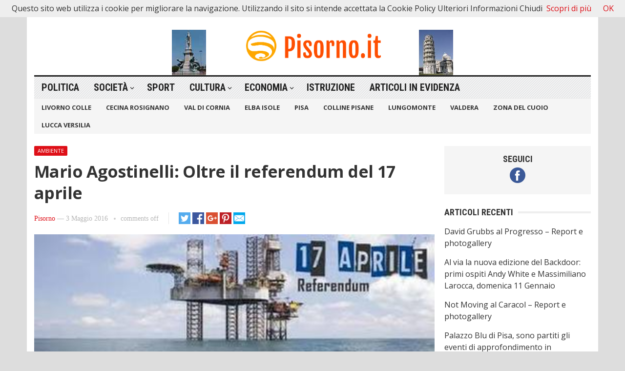

--- FILE ---
content_type: text/html; charset=UTF-8
request_url: http://www.pisorno.it/mario-agostinelli-oltre-il-referendum-del-17-aprile/
body_size: 18111
content:
<!DOCTYPE html>
<html lang="it-IT" itemscope itemtype="https://schema.org/BlogPosting">
<head>
<meta charset="UTF-8">
<meta name="viewport" content="width=device-width, initial-scale=1">
<meta http-equiv="X-UA-Compatible" content="IE=edge">
<meta name="HandheldFriendly" content="true">
<link rel="profile" href="http://gmpg.org/xfn/11">
<title>Mario Agostinelli: Oltre il referendum del 17 aprile &#8211; Pisorno</title>
<meta name='robots' content='max-image-preview:large' />
<link rel='dns-prefetch' href='//fonts.googleapis.com' />
<link rel="alternate" type="application/rss+xml" title="Pisorno &raquo; Feed" href="http://www.pisorno.it/feed/" />
<link rel="alternate" title="oEmbed (JSON)" type="application/json+oembed" href="http://www.pisorno.it/wp-json/oembed/1.0/embed?url=http%3A%2F%2Fwww.pisorno.it%2Fmario-agostinelli-oltre-il-referendum-del-17-aprile%2F" />
<link rel="alternate" title="oEmbed (XML)" type="text/xml+oembed" href="http://www.pisorno.it/wp-json/oembed/1.0/embed?url=http%3A%2F%2Fwww.pisorno.it%2Fmario-agostinelli-oltre-il-referendum-del-17-aprile%2F&#038;format=xml" />
<style id='wp-img-auto-sizes-contain-inline-css' type='text/css'>
img:is([sizes=auto i],[sizes^="auto," i]){contain-intrinsic-size:3000px 1500px}
/*# sourceURL=wp-img-auto-sizes-contain-inline-css */
</style>
<style id='wp-emoji-styles-inline-css' type='text/css'>

	img.wp-smiley, img.emoji {
		display: inline !important;
		border: none !important;
		box-shadow: none !important;
		height: 1em !important;
		width: 1em !important;
		margin: 0 0.07em !important;
		vertical-align: -0.1em !important;
		background: none !important;
		padding: 0 !important;
	}
/*# sourceURL=wp-emoji-styles-inline-css */
</style>
<style id='wp-block-library-inline-css' type='text/css'>
:root{--wp-block-synced-color:#7a00df;--wp-block-synced-color--rgb:122,0,223;--wp-bound-block-color:var(--wp-block-synced-color);--wp-editor-canvas-background:#ddd;--wp-admin-theme-color:#007cba;--wp-admin-theme-color--rgb:0,124,186;--wp-admin-theme-color-darker-10:#006ba1;--wp-admin-theme-color-darker-10--rgb:0,107,160.5;--wp-admin-theme-color-darker-20:#005a87;--wp-admin-theme-color-darker-20--rgb:0,90,135;--wp-admin-border-width-focus:2px}@media (min-resolution:192dpi){:root{--wp-admin-border-width-focus:1.5px}}.wp-element-button{cursor:pointer}:root .has-very-light-gray-background-color{background-color:#eee}:root .has-very-dark-gray-background-color{background-color:#313131}:root .has-very-light-gray-color{color:#eee}:root .has-very-dark-gray-color{color:#313131}:root .has-vivid-green-cyan-to-vivid-cyan-blue-gradient-background{background:linear-gradient(135deg,#00d084,#0693e3)}:root .has-purple-crush-gradient-background{background:linear-gradient(135deg,#34e2e4,#4721fb 50%,#ab1dfe)}:root .has-hazy-dawn-gradient-background{background:linear-gradient(135deg,#faaca8,#dad0ec)}:root .has-subdued-olive-gradient-background{background:linear-gradient(135deg,#fafae1,#67a671)}:root .has-atomic-cream-gradient-background{background:linear-gradient(135deg,#fdd79a,#004a59)}:root .has-nightshade-gradient-background{background:linear-gradient(135deg,#330968,#31cdcf)}:root .has-midnight-gradient-background{background:linear-gradient(135deg,#020381,#2874fc)}:root{--wp--preset--font-size--normal:16px;--wp--preset--font-size--huge:42px}.has-regular-font-size{font-size:1em}.has-larger-font-size{font-size:2.625em}.has-normal-font-size{font-size:var(--wp--preset--font-size--normal)}.has-huge-font-size{font-size:var(--wp--preset--font-size--huge)}.has-text-align-center{text-align:center}.has-text-align-left{text-align:left}.has-text-align-right{text-align:right}.has-fit-text{white-space:nowrap!important}#end-resizable-editor-section{display:none}.aligncenter{clear:both}.items-justified-left{justify-content:flex-start}.items-justified-center{justify-content:center}.items-justified-right{justify-content:flex-end}.items-justified-space-between{justify-content:space-between}.screen-reader-text{border:0;clip-path:inset(50%);height:1px;margin:-1px;overflow:hidden;padding:0;position:absolute;width:1px;word-wrap:normal!important}.screen-reader-text:focus{background-color:#ddd;clip-path:none;color:#444;display:block;font-size:1em;height:auto;left:5px;line-height:normal;padding:15px 23px 14px;text-decoration:none;top:5px;width:auto;z-index:100000}html :where(.has-border-color){border-style:solid}html :where([style*=border-top-color]){border-top-style:solid}html :where([style*=border-right-color]){border-right-style:solid}html :where([style*=border-bottom-color]){border-bottom-style:solid}html :where([style*=border-left-color]){border-left-style:solid}html :where([style*=border-width]){border-style:solid}html :where([style*=border-top-width]){border-top-style:solid}html :where([style*=border-right-width]){border-right-style:solid}html :where([style*=border-bottom-width]){border-bottom-style:solid}html :where([style*=border-left-width]){border-left-style:solid}html :where(img[class*=wp-image-]){height:auto;max-width:100%}:where(figure){margin:0 0 1em}html :where(.is-position-sticky){--wp-admin--admin-bar--position-offset:var(--wp-admin--admin-bar--height,0px)}@media screen and (max-width:600px){html :where(.is-position-sticky){--wp-admin--admin-bar--position-offset:0px}}

/*# sourceURL=wp-block-library-inline-css */
</style><style id='global-styles-inline-css' type='text/css'>
:root{--wp--preset--aspect-ratio--square: 1;--wp--preset--aspect-ratio--4-3: 4/3;--wp--preset--aspect-ratio--3-4: 3/4;--wp--preset--aspect-ratio--3-2: 3/2;--wp--preset--aspect-ratio--2-3: 2/3;--wp--preset--aspect-ratio--16-9: 16/9;--wp--preset--aspect-ratio--9-16: 9/16;--wp--preset--color--black: #000000;--wp--preset--color--cyan-bluish-gray: #abb8c3;--wp--preset--color--white: #ffffff;--wp--preset--color--pale-pink: #f78da7;--wp--preset--color--vivid-red: #cf2e2e;--wp--preset--color--luminous-vivid-orange: #ff6900;--wp--preset--color--luminous-vivid-amber: #fcb900;--wp--preset--color--light-green-cyan: #7bdcb5;--wp--preset--color--vivid-green-cyan: #00d084;--wp--preset--color--pale-cyan-blue: #8ed1fc;--wp--preset--color--vivid-cyan-blue: #0693e3;--wp--preset--color--vivid-purple: #9b51e0;--wp--preset--gradient--vivid-cyan-blue-to-vivid-purple: linear-gradient(135deg,rgb(6,147,227) 0%,rgb(155,81,224) 100%);--wp--preset--gradient--light-green-cyan-to-vivid-green-cyan: linear-gradient(135deg,rgb(122,220,180) 0%,rgb(0,208,130) 100%);--wp--preset--gradient--luminous-vivid-amber-to-luminous-vivid-orange: linear-gradient(135deg,rgb(252,185,0) 0%,rgb(255,105,0) 100%);--wp--preset--gradient--luminous-vivid-orange-to-vivid-red: linear-gradient(135deg,rgb(255,105,0) 0%,rgb(207,46,46) 100%);--wp--preset--gradient--very-light-gray-to-cyan-bluish-gray: linear-gradient(135deg,rgb(238,238,238) 0%,rgb(169,184,195) 100%);--wp--preset--gradient--cool-to-warm-spectrum: linear-gradient(135deg,rgb(74,234,220) 0%,rgb(151,120,209) 20%,rgb(207,42,186) 40%,rgb(238,44,130) 60%,rgb(251,105,98) 80%,rgb(254,248,76) 100%);--wp--preset--gradient--blush-light-purple: linear-gradient(135deg,rgb(255,206,236) 0%,rgb(152,150,240) 100%);--wp--preset--gradient--blush-bordeaux: linear-gradient(135deg,rgb(254,205,165) 0%,rgb(254,45,45) 50%,rgb(107,0,62) 100%);--wp--preset--gradient--luminous-dusk: linear-gradient(135deg,rgb(255,203,112) 0%,rgb(199,81,192) 50%,rgb(65,88,208) 100%);--wp--preset--gradient--pale-ocean: linear-gradient(135deg,rgb(255,245,203) 0%,rgb(182,227,212) 50%,rgb(51,167,181) 100%);--wp--preset--gradient--electric-grass: linear-gradient(135deg,rgb(202,248,128) 0%,rgb(113,206,126) 100%);--wp--preset--gradient--midnight: linear-gradient(135deg,rgb(2,3,129) 0%,rgb(40,116,252) 100%);--wp--preset--font-size--small: 13px;--wp--preset--font-size--medium: 20px;--wp--preset--font-size--large: 36px;--wp--preset--font-size--x-large: 42px;--wp--preset--spacing--20: 0.44rem;--wp--preset--spacing--30: 0.67rem;--wp--preset--spacing--40: 1rem;--wp--preset--spacing--50: 1.5rem;--wp--preset--spacing--60: 2.25rem;--wp--preset--spacing--70: 3.38rem;--wp--preset--spacing--80: 5.06rem;--wp--preset--shadow--natural: 6px 6px 9px rgba(0, 0, 0, 0.2);--wp--preset--shadow--deep: 12px 12px 50px rgba(0, 0, 0, 0.4);--wp--preset--shadow--sharp: 6px 6px 0px rgba(0, 0, 0, 0.2);--wp--preset--shadow--outlined: 6px 6px 0px -3px rgb(255, 255, 255), 6px 6px rgb(0, 0, 0);--wp--preset--shadow--crisp: 6px 6px 0px rgb(0, 0, 0);}:where(.is-layout-flex){gap: 0.5em;}:where(.is-layout-grid){gap: 0.5em;}body .is-layout-flex{display: flex;}.is-layout-flex{flex-wrap: wrap;align-items: center;}.is-layout-flex > :is(*, div){margin: 0;}body .is-layout-grid{display: grid;}.is-layout-grid > :is(*, div){margin: 0;}:where(.wp-block-columns.is-layout-flex){gap: 2em;}:where(.wp-block-columns.is-layout-grid){gap: 2em;}:where(.wp-block-post-template.is-layout-flex){gap: 1.25em;}:where(.wp-block-post-template.is-layout-grid){gap: 1.25em;}.has-black-color{color: var(--wp--preset--color--black) !important;}.has-cyan-bluish-gray-color{color: var(--wp--preset--color--cyan-bluish-gray) !important;}.has-white-color{color: var(--wp--preset--color--white) !important;}.has-pale-pink-color{color: var(--wp--preset--color--pale-pink) !important;}.has-vivid-red-color{color: var(--wp--preset--color--vivid-red) !important;}.has-luminous-vivid-orange-color{color: var(--wp--preset--color--luminous-vivid-orange) !important;}.has-luminous-vivid-amber-color{color: var(--wp--preset--color--luminous-vivid-amber) !important;}.has-light-green-cyan-color{color: var(--wp--preset--color--light-green-cyan) !important;}.has-vivid-green-cyan-color{color: var(--wp--preset--color--vivid-green-cyan) !important;}.has-pale-cyan-blue-color{color: var(--wp--preset--color--pale-cyan-blue) !important;}.has-vivid-cyan-blue-color{color: var(--wp--preset--color--vivid-cyan-blue) !important;}.has-vivid-purple-color{color: var(--wp--preset--color--vivid-purple) !important;}.has-black-background-color{background-color: var(--wp--preset--color--black) !important;}.has-cyan-bluish-gray-background-color{background-color: var(--wp--preset--color--cyan-bluish-gray) !important;}.has-white-background-color{background-color: var(--wp--preset--color--white) !important;}.has-pale-pink-background-color{background-color: var(--wp--preset--color--pale-pink) !important;}.has-vivid-red-background-color{background-color: var(--wp--preset--color--vivid-red) !important;}.has-luminous-vivid-orange-background-color{background-color: var(--wp--preset--color--luminous-vivid-orange) !important;}.has-luminous-vivid-amber-background-color{background-color: var(--wp--preset--color--luminous-vivid-amber) !important;}.has-light-green-cyan-background-color{background-color: var(--wp--preset--color--light-green-cyan) !important;}.has-vivid-green-cyan-background-color{background-color: var(--wp--preset--color--vivid-green-cyan) !important;}.has-pale-cyan-blue-background-color{background-color: var(--wp--preset--color--pale-cyan-blue) !important;}.has-vivid-cyan-blue-background-color{background-color: var(--wp--preset--color--vivid-cyan-blue) !important;}.has-vivid-purple-background-color{background-color: var(--wp--preset--color--vivid-purple) !important;}.has-black-border-color{border-color: var(--wp--preset--color--black) !important;}.has-cyan-bluish-gray-border-color{border-color: var(--wp--preset--color--cyan-bluish-gray) !important;}.has-white-border-color{border-color: var(--wp--preset--color--white) !important;}.has-pale-pink-border-color{border-color: var(--wp--preset--color--pale-pink) !important;}.has-vivid-red-border-color{border-color: var(--wp--preset--color--vivid-red) !important;}.has-luminous-vivid-orange-border-color{border-color: var(--wp--preset--color--luminous-vivid-orange) !important;}.has-luminous-vivid-amber-border-color{border-color: var(--wp--preset--color--luminous-vivid-amber) !important;}.has-light-green-cyan-border-color{border-color: var(--wp--preset--color--light-green-cyan) !important;}.has-vivid-green-cyan-border-color{border-color: var(--wp--preset--color--vivid-green-cyan) !important;}.has-pale-cyan-blue-border-color{border-color: var(--wp--preset--color--pale-cyan-blue) !important;}.has-vivid-cyan-blue-border-color{border-color: var(--wp--preset--color--vivid-cyan-blue) !important;}.has-vivid-purple-border-color{border-color: var(--wp--preset--color--vivid-purple) !important;}.has-vivid-cyan-blue-to-vivid-purple-gradient-background{background: var(--wp--preset--gradient--vivid-cyan-blue-to-vivid-purple) !important;}.has-light-green-cyan-to-vivid-green-cyan-gradient-background{background: var(--wp--preset--gradient--light-green-cyan-to-vivid-green-cyan) !important;}.has-luminous-vivid-amber-to-luminous-vivid-orange-gradient-background{background: var(--wp--preset--gradient--luminous-vivid-amber-to-luminous-vivid-orange) !important;}.has-luminous-vivid-orange-to-vivid-red-gradient-background{background: var(--wp--preset--gradient--luminous-vivid-orange-to-vivid-red) !important;}.has-very-light-gray-to-cyan-bluish-gray-gradient-background{background: var(--wp--preset--gradient--very-light-gray-to-cyan-bluish-gray) !important;}.has-cool-to-warm-spectrum-gradient-background{background: var(--wp--preset--gradient--cool-to-warm-spectrum) !important;}.has-blush-light-purple-gradient-background{background: var(--wp--preset--gradient--blush-light-purple) !important;}.has-blush-bordeaux-gradient-background{background: var(--wp--preset--gradient--blush-bordeaux) !important;}.has-luminous-dusk-gradient-background{background: var(--wp--preset--gradient--luminous-dusk) !important;}.has-pale-ocean-gradient-background{background: var(--wp--preset--gradient--pale-ocean) !important;}.has-electric-grass-gradient-background{background: var(--wp--preset--gradient--electric-grass) !important;}.has-midnight-gradient-background{background: var(--wp--preset--gradient--midnight) !important;}.has-small-font-size{font-size: var(--wp--preset--font-size--small) !important;}.has-medium-font-size{font-size: var(--wp--preset--font-size--medium) !important;}.has-large-font-size{font-size: var(--wp--preset--font-size--large) !important;}.has-x-large-font-size{font-size: var(--wp--preset--font-size--x-large) !important;}
/*# sourceURL=global-styles-inline-css */
</style>

<style id='classic-theme-styles-inline-css' type='text/css'>
/*! This file is auto-generated */
.wp-block-button__link{color:#fff;background-color:#32373c;border-radius:9999px;box-shadow:none;text-decoration:none;padding:calc(.667em + 2px) calc(1.333em + 2px);font-size:1.125em}.wp-block-file__button{background:#32373c;color:#fff;text-decoration:none}
/*# sourceURL=/wp-includes/css/classic-themes.min.css */
</style>
<link rel='stylesheet' id='demo_fonts-css' href='//fonts.googleapis.com/css?family=Open+Sans%3Aregular%2Citalic%2C700|Roboto+Condensed%3Aregular%2Citalic%2C700%26subset%3Dlatin%2C' type='text/css' media='screen' />
<link rel='stylesheet' id='advanced_magazine_pro-style-css' href='http://www.pisorno.it/wp-content/themes/advanced-magazine-pro/style.css?ver=20180523' type='text/css' media='all' />
<link rel='stylesheet' id='genericons-style-css' href='http://www.pisorno.it/wp-content/themes/advanced-magazine-pro/genericons/genericons.css?ver=6.9' type='text/css' media='all' />
<link rel='stylesheet' id='responsive-style-css' href='http://www.pisorno.it/wp-content/themes/advanced-magazine-pro/responsive.css?ver=20170808' type='text/css' media='all' />
<script type="text/javascript" src="http://www.pisorno.it/wp-includes/js/jquery/jquery.min.js?ver=3.7.1" id="jquery-core-js"></script>
<script type="text/javascript" src="http://www.pisorno.it/wp-includes/js/jquery/jquery-migrate.min.js?ver=3.4.1" id="jquery-migrate-js"></script>

<!-- OG: 3.3.8 -->
<link rel="image_src" href="http://www.pisorno.it/wp-content/uploads/2016/04/triv.jpg">
<meta name="msapplication-TileImage" content="http://www.pisorno.it/wp-content/uploads/2016/04/triv.jpg">

<!-- og -->
<meta property="og:image" content="http://www.pisorno.it/wp-content/uploads/2016/04/triv.jpg">
<meta property="og:image:width" content="400">
<meta property="og:image:height" content="136">
<meta property="og:image:alt" content="triv">
<meta property="og:image:type" content="image/jpeg">
<meta property="og:description" content="03 maggio di Mario Agostinelli Siamo nel mezzo della crisi energetica più rilevante nella storia dell’umanità Se per gioco volessimo rappresentare con una novantina di illustri individualità a nostra scelta - da Pitagora a Pericle a Cesare a Carlo Magno a Marco Polo a Napoleone a Einstein a Obama - le generazioni che succedendosi hanno...">
<meta property="og:type" content="article">
<meta property="og:locale" content="it_IT">
<meta property="og:site_name" content="Pisorno">
<meta property="og:title" content="Mario Agostinelli: Oltre il referendum del 17 aprile">
<meta property="og:url" content="http://www.pisorno.it/mario-agostinelli-oltre-il-referendum-del-17-aprile/">
<meta property="og:updated_time" content="2016-12-11T17:04:42+01:00">

<!-- article -->
<meta property="article:published_time" content="2016-05-03T18:19:06+00:00">
<meta property="article:modified_time" content="2016-12-11T16:04:42+00:00">
<meta property="article:section" content="Ambiente">
<meta property="article:author:username" content="Pisorno">

<!-- twitter -->
<meta property="twitter:partner" content="ogwp">
<meta property="twitter:card" content="summary">
<meta property="twitter:image" content="http://www.pisorno.it/wp-content/uploads/2016/04/triv.jpg">
<meta property="twitter:image:alt" content="triv">
<meta property="twitter:title" content="Mario Agostinelli: Oltre il referendum del 17 aprile">
<meta property="twitter:description" content="03 maggio di Mario Agostinelli Siamo nel mezzo della crisi energetica più rilevante nella storia dell’umanità Se per gioco volessimo rappresentare con una novantina di illustri individualità a...">
<meta property="twitter:url" content="http://www.pisorno.it/mario-agostinelli-oltre-il-referendum-del-17-aprile/">
<meta property="twitter:label1" content="Reading time">
<meta property="twitter:data1" content="11 minutes">

<!-- schema -->
<meta itemprop="image" content="http://www.pisorno.it/wp-content/uploads/2016/04/triv.jpg">
<meta itemprop="name" content="Mario Agostinelli: Oltre il referendum del 17 aprile">
<meta itemprop="description" content="03 maggio di Mario Agostinelli Siamo nel mezzo della crisi energetica più rilevante nella storia dell’umanità Se per gioco volessimo rappresentare con una novantina di illustri individualità a nostra scelta - da Pitagora a Pericle a Cesare a Carlo Magno a Marco Polo a Napoleone a Einstein a Obama - le generazioni che succedendosi hanno...">
<meta itemprop="datePublished" content="2016-05-03">
<meta itemprop="dateModified" content="2016-12-11T16:04:42+00:00">

<!-- profile -->
<meta property="profile:username" content="Pisorno">

<!-- /OG -->

<link rel="https://api.w.org/" href="http://www.pisorno.it/wp-json/" /><link rel="alternate" title="JSON" type="application/json" href="http://www.pisorno.it/wp-json/wp/v2/posts/67879" /><link rel="EditURI" type="application/rsd+xml" title="RSD" href="http://www.pisorno.it/xmlrpc.php?rsd" />
<meta name="generator" content="WordPress 6.9" />
<link rel="canonical" href="http://www.pisorno.it/mario-agostinelli-oltre-il-referendum-del-17-aprile/" />
<link rel='shortlink' href='http://www.pisorno.it/?p=67879' />

<style type="text/css" media="all">
	body,
	h1,h2,h3,h4,h5,h6,
	.breadcrumbs h3,
	.section-header h3,
	label,
	input,
	input[type="text"],
	input[type="email"],
	input[type="url"],
	input[type="search"],
	input[type="password"],
	textarea,
	button,
	.btn,
	input[type="submit"],
	input[type="reset"],
	input[type="button"],
	table,
	#primary-menu li li a,
	.sidebar .widget_ad .widget-title,
	.site-footer .widget_ad .widget-title {
		font-family: "Open Sans", "Helvetica Neue", Helvetica, Arial, sans-serif;
	}
	#primary-menu li a,
	h3.section-heading,
	.widget-title,
	.breadcrumbs h3,
	button,
	.btn,
	input[type="submit"],
	input[type="reset"],
	input[type="button"] {
		font-family: "Roboto Condensed", "Helvetica Neue", Helvetica, Arial, sans-serif;
	}
	a,
	a:visited,
	a:hover,
	.site-title a:hover,
	#primary-bar.bar-1 #primary-menu li a:hover,
	.mobile-menu ul li a:hover,	
	.entry-meta a,
	.edit-link a,
	.comment-reply-title small a:hover,
	.entry-content a,
	.entry-content a:visited,
	.page-content a,
	.page-content a:visited,
	.pagination .page-numbers.current,
	.content-block .section-heading h3 a,
	.content-block .section-heading h3 a:visited,
	.pagination .page-numbers:hover,	
	.sidebar .widget a:hover,
	.site-footer .widget a:hover,
	.sidebar .widget ul li a:hover,
	.site-footer .widget ul li a:hover,
	.entry-related .hentry .entry-title a:hover,
	.author-box .author-name span a:hover,
	.entry-tags .tag-links a:hover:before,
	.widget_tag_cloud .tagcloud a:hover:before,
	.entry-content a:hover,
	.page-content a:hover,
	.content-block .section-heading h3 a:hover,
	.content-block .section-heading .section-more-link a:hover,
	.entry-meta .entry-comment a:hover,
	.entry-title a:hover,
	.page-content ul li:before,
	.entry-content ul li:before,
	.site-footer.footer-light .footer-nav li a:hover,
	.site-footer.footer-dark .footer-nav li a:hover,
	.site-footer.footer-light #site-bottom .site-info a:hover,
	.site-footer.footer-dark #site-bottom .site-info a:hover,
	h3.section-heading,
	h3.section-heading a,
	.three-column-block .column-one .hentry a:hover .entry-title,
	#site-bottom .site-info a:hover,
	.header-date,
	.search-button .genericon:hover,
	.search-button .genericon.active, 
	.slogan h4 {
		color: #de0f17;
	}
	.mobile-menu-icon .menu-icon-close,
	.mobile-menu-icon .menu-icon-open,
	.more-button a,
	.more-button a:hover,
	.entry-header .entry-category-icon a,
	.three-column-block .column-one h3.section-heading ,
	.header-date .arrow-right:before,
	.header-search .search-submit,
	button,
	.btn,
	input[type="submit"],
	input[type="reset"],
	input[type="button"],
	button:hover,
	.btn:hover,
	input[type="reset"]:hover,
	input[type="submit"]:hover,
	input[type="button"]:hover	 {
		background-color: #de0f17;
	}
	.my-pager a:hover,
	.my-pager a.active,
	.header-search .search-submit {
		border-color: #de0f17;
	}
	#primary-bar.bar-2 {
		background-color: #ffffff;
	}
</style>
</head>

<body class="wp-singular post-template-default single single-post postid-67879 single-format-standard wp-theme-advanced-magazine-pro group-blog">

<div id="page" class="site">

	<header id="masthead" class="site-header clear">

		<div id="top-bar" class="container clear">

			<span class="header-date">
				<span class="arrow-right"></span> Thursday, January 22, 2026			</span>

							
				<span class="search-button">
					<span class="genericon genericon-search"> <strong>Search</strong></span>
					<span class="genericon genericon-close"> <strong>Search</strong></span>			
				</span>

				<div class="header-search">
					<form id="searchform" method="get" action="http://www.pisorno.it/">
						<input type="search" name="s" class="search-input" placeholder="Enter keywords..." autocomplete="off">
						<button type="submit" class="search-submit">Go</button>		
					</form>
				</div><!-- .header-search -->

					

			
			<span class="header-social ">

				
									<a class="facebook" href="https://www.facebook.com/pisorno"><img src="http://www.pisorno.it/wp-content/themes/advanced-magazine-pro/assets/img/icon-facebook-white.png" alt="Facebook"></a>
				
								
				
				
								
									

			</span>

			
			<span class="mobile-menu-icon">
				<span class="menu-icon-open">Menu</span>
				<span class="menu-icon-close"><span class="genericon genericon-close"></span></span>		
			</span>				

		</div><!-- #top-bar -->

		<div class="site-start clear header-1">

			<div class="container">

			<div class="site-branding">

								
				<div id="logo">
					<span class="helper"></span>
					<a href="http://www.pisorno.it/" rel="home">
						<img src="http://www.pisorno.it/wp-content/uploads/2022/04/logo_large.png" alt=""/>
					</a>
				</div><!-- #logo -->

				
			</div><!-- .site-branding -->

			
				<div class="slogan slogan-left">
												<img src="http://www.pisorno.it/wp-content/uploads/2013/09/quattromori.jpg" alt=""/>
										<div class="slogan-content">
						<h4></h4>
						<p></p>
					</div>
				</div>

				<div class="slogan slogan-right">
												<img src="http://www.pisorno.it/wp-content/uploads/2013/09/torredipisa.jpg" alt=""/>
										<div class="slogan-content">
						<h4></h4>
						<p></p>
					</div>	
				</div>			

						
			</div><!-- .container -->

		</div><!-- .site-start -->

		<div id="primary-bar" class="container clear bar-1">

			<nav id="primary-nav" class="primary-navigation">

				<div class="menu-menu-contenuti-container"><ul id="primary-menu" class="sf-menu"><li id="menu-item-135158" class="menu-item menu-item-type-taxonomy menu-item-object-category menu-item-135158"><a href="http://www.pisorno.it/category/politica/">Politica</a></li>
<li id="menu-item-135159" class="menu-item menu-item-type-taxonomy menu-item-object-category menu-item-has-children menu-item-135159"><a href="http://www.pisorno.it/category/diritti-e-societa/">Società</a>
<ul class="sub-menu">
	<li id="menu-item-135167" class="menu-item menu-item-type-taxonomy menu-item-object-category current-post-ancestor current-menu-parent current-post-parent menu-item-135167"><a href="http://www.pisorno.it/category/ecologia-ambiente/">Ambiente</a></li>
	<li id="menu-item-135166" class="menu-item menu-item-type-taxonomy menu-item-object-category menu-item-135166"><a href="http://www.pisorno.it/category/salute-sanita-alimentazione/">Salute</a></li>
</ul>
</li>
<li id="menu-item-135160" class="menu-item menu-item-type-taxonomy menu-item-object-category menu-item-135160"><a href="http://www.pisorno.it/category/sport/">Sport</a></li>
<li id="menu-item-135165" class="menu-item menu-item-type-taxonomy menu-item-object-category menu-item-has-children menu-item-135165"><a href="http://www.pisorno.it/category/cultura/">Cultura</a>
<ul class="sub-menu">
	<li id="menu-item-135161" class="menu-item menu-item-type-taxonomy menu-item-object-category menu-item-135161"><a href="http://www.pisorno.it/category/musica/">Musica</a></li>
	<li id="menu-item-135170" class="menu-item menu-item-type-taxonomy menu-item-object-category menu-item-135170"><a href="http://www.pisorno.it/category/teatro/">Teatro</a></li>
	<li id="menu-item-135162" class="menu-item menu-item-type-taxonomy menu-item-object-category menu-item-135162"><a href="http://www.pisorno.it/category/spettacolo/">Spettacolo</a></li>
</ul>
</li>
<li id="menu-item-135163" class="menu-item menu-item-type-taxonomy menu-item-object-category menu-item-has-children menu-item-135163"><a href="http://www.pisorno.it/category/economia-finanza/">Economia</a>
<ul class="sub-menu">
	<li id="menu-item-135164" class="menu-item menu-item-type-taxonomy menu-item-object-category menu-item-135164"><a href="http://www.pisorno.it/category/lavoro/">Lavoro</a></li>
</ul>
</li>
<li id="menu-item-135168" class="menu-item menu-item-type-taxonomy menu-item-object-category menu-item-135168"><a href="http://www.pisorno.it/category/istruzione-ricerca-universita-formazione/">Istruzione</a></li>
<li id="menu-item-135169" class="menu-item menu-item-type-taxonomy menu-item-object-category menu-item-135169"><a href="http://www.pisorno.it/category/articoli-in-evidenza/">Articoli in Evidenza</a></li>
</ul></div>
			</nav><!-- #primary-nav -->

		</div><!-- .primary-bar -->

		<div id="secondary-bar" class="container clear">

			<nav id="secondary-nav" class="secondary-navigation">

				<div class="menu-menus-container"><ul id="secondary-menu" class="sf-menu"><li id="menu-item-26318" class="menu-item menu-item-type-taxonomy menu-item-object-category menu-item-26318"><a href="http://www.pisorno.it/category/livorno-colle/">Livorno Colle</a></li>
<li id="menu-item-26320" class="menu-item menu-item-type-taxonomy menu-item-object-category menu-item-26320"><a href="http://www.pisorno.it/category/cecina-rosignano/">Cecina Rosignano</a></li>
<li id="menu-item-26323" class="menu-item menu-item-type-taxonomy menu-item-object-category menu-item-26323"><a href="http://www.pisorno.it/category/val-di-cornia/">Val di Cornia</a></li>
<li id="menu-item-26324" class="menu-item menu-item-type-taxonomy menu-item-object-category menu-item-26324"><a href="http://www.pisorno.it/category/elba-isole/">Elba Isole</a></li>
<li id="menu-item-26319" class="menu-item menu-item-type-taxonomy menu-item-object-category menu-item-26319"><a href="http://www.pisorno.it/category/pisa/">Pisa</a></li>
<li id="menu-item-26327" class="menu-item menu-item-type-taxonomy menu-item-object-category menu-item-26327"><a href="http://www.pisorno.it/category/casciana-terme-lari-crespina-lorenzana-volterra/">Colline Pisane</a></li>
<li id="menu-item-26321" class="menu-item menu-item-type-taxonomy menu-item-object-category menu-item-26321"><a href="http://www.pisorno.it/category/lungomonte-sangiuliano-cascina/">Lungomonte</a></li>
<li id="menu-item-26325" class="menu-item menu-item-type-taxonomy menu-item-object-category menu-item-26325"><a href="http://www.pisorno.it/category/pontedera-ponsacco/">Valdera</a></li>
<li id="menu-item-26326" class="menu-item menu-item-type-taxonomy menu-item-object-category menu-item-26326"><a href="http://www.pisorno.it/category/comprensorio-del-cuoio-santa-croce-sanminiato/">Zona del Cuoio</a></li>
<li id="menu-item-26322" class="menu-item menu-item-type-taxonomy menu-item-object-category menu-item-26322"><a href="http://www.pisorno.it/category/lucca-versilia/">Lucca Versilia</a></li>
</ul></div>
			</nav><!-- #secondary-nav -->	

		</div><!-- #secondary-bar -->			

		<div class="mobile-menu clear">

			<div class="container">

			<div class="menu-left"><h3>Categories</h3><div class="menu-menu-contenuti-container"><ul id="primary-mobile-menu" class=""><li class="menu-item menu-item-type-taxonomy menu-item-object-category menu-item-135158"><a href="http://www.pisorno.it/category/politica/">Politica</a></li>
<li class="menu-item menu-item-type-taxonomy menu-item-object-category menu-item-135159"><a href="http://www.pisorno.it/category/diritti-e-societa/">Società</a></li>
<li class="menu-item menu-item-type-taxonomy menu-item-object-category menu-item-135160"><a href="http://www.pisorno.it/category/sport/">Sport</a></li>
<li class="menu-item menu-item-type-taxonomy menu-item-object-category menu-item-135165"><a href="http://www.pisorno.it/category/cultura/">Cultura</a></li>
<li class="menu-item menu-item-type-taxonomy menu-item-object-category menu-item-135163"><a href="http://www.pisorno.it/category/economia-finanza/">Economia</a></li>
<li class="menu-item menu-item-type-taxonomy menu-item-object-category menu-item-135168"><a href="http://www.pisorno.it/category/istruzione-ricerca-universita-formazione/">Istruzione</a></li>
<li class="menu-item menu-item-type-taxonomy menu-item-object-category menu-item-135169"><a href="http://www.pisorno.it/category/articoli-in-evidenza/">Articoli in Evidenza</a></li>
</ul></div></div><div class="menu-right"><h3>Pages</h3><div class="menu-menus-container"><ul id="secondary-mobile-menu" class=""><li class="menu-item menu-item-type-taxonomy menu-item-object-category menu-item-26318"><a href="http://www.pisorno.it/category/livorno-colle/">Livorno Colle</a></li>
<li class="menu-item menu-item-type-taxonomy menu-item-object-category menu-item-26320"><a href="http://www.pisorno.it/category/cecina-rosignano/">Cecina Rosignano</a></li>
<li class="menu-item menu-item-type-taxonomy menu-item-object-category menu-item-26323"><a href="http://www.pisorno.it/category/val-di-cornia/">Val di Cornia</a></li>
<li class="menu-item menu-item-type-taxonomy menu-item-object-category menu-item-26324"><a href="http://www.pisorno.it/category/elba-isole/">Elba Isole</a></li>
<li class="menu-item menu-item-type-taxonomy menu-item-object-category menu-item-26319"><a href="http://www.pisorno.it/category/pisa/">Pisa</a></li>
<li class="menu-item menu-item-type-taxonomy menu-item-object-category menu-item-26327"><a href="http://www.pisorno.it/category/casciana-terme-lari-crespina-lorenzana-volterra/">Colline Pisane</a></li>
<li class="menu-item menu-item-type-taxonomy menu-item-object-category menu-item-26321"><a href="http://www.pisorno.it/category/lungomonte-sangiuliano-cascina/">Lungomonte</a></li>
<li class="menu-item menu-item-type-taxonomy menu-item-object-category menu-item-26325"><a href="http://www.pisorno.it/category/pontedera-ponsacco/">Valdera</a></li>
<li class="menu-item menu-item-type-taxonomy menu-item-object-category menu-item-26326"><a href="http://www.pisorno.it/category/comprensorio-del-cuoio-santa-croce-sanminiato/">Zona del Cuoio</a></li>
<li class="menu-item menu-item-type-taxonomy menu-item-object-category menu-item-26322"><a href="http://www.pisorno.it/category/lucca-versilia/">Lucca Versilia</a></li>
</ul></div></div>
			</div><!-- .container -->

		</div><!-- .mobile-menu -->	

	</header><!-- #masthead -->

	<div id="content" class="site-content container clear">

	<div id="primary" class="content-area">

		<main id="main" class="site-main" >

		
<article id="post-67879" class="post-67879 post type-post status-publish format-standard has-post-thumbnail hentry category-ecologia-ambiente">
	<header class="entry-header clear">
	
		<div class="entry-category-icon"><a href="http://www.pisorno.it/category/ecologia-ambiente/" title="View all posts in Ambiente" >Ambiente</a> </div>

		<h1 class="entry-title">Mario Agostinelli: Oltre il referendum del 17 aprile</h1>
		<div class="entry-meta clear">

	<span class="entry-author"><a href="http://www.pisorno.it/author/admin/"></a> <a href="http://www.pisorno.it/author/admin/" title="Articoli scritti da Pisorno" rel="author">Pisorno</a> &#8212; </span> 
	<span class="entry-date">3 Maggio 2016</span>

	<span class='entry-comment'><span class="comments-link">comments off</span></span>
	
</div><!-- .entry-meta -->
		
		<div class="social-share-icons">

	<a href="https://twitter.com/intent/tweet?text=Mario+Agostinelli%3A+Oltre+il+referendum+del+17+aprile&amp;url=http%3A%2F%2Fwww.pisorno.it%2Fmario-agostinelli-oltre-il-referendum-del-17-aprile%2F" target="_blank"><img src="http://www.pisorno.it/wp-content/themes/advanced-magazine-pro/assets/img/icon-twitter-square.png" alt=""/></a>

	<a href="https://www.facebook.com/sharer/sharer.php?u=http%3A%2F%2Fwww.pisorno.it%2Fmario-agostinelli-oltre-il-referendum-del-17-aprile%2F" target="_blank"><img src="http://www.pisorno.it/wp-content/themes/advanced-magazine-pro/assets/img/icon-facebook-square.png" alt=""/></a>

	<a href="https://plus.google.com/share?url=http%3A%2F%2Fwww.pisorno.it%2Fmario-agostinelli-oltre-il-referendum-del-17-aprile%2F" target="_blank"><img src="http://www.pisorno.it/wp-content/themes/advanced-magazine-pro/assets/img/icon-google-plus-square.png" alt=""/></a>

	<a href="https://pinterest.com/pin/create/button/?url=http%3A%2F%2Fwww.pisorno.it%2Fmario-agostinelli-oltre-il-referendum-del-17-aprile%2F&amp;media=http%3A%2F%2Fwww.pisorno.it%2Fwp-content%2Fuploads%2F2016%2F04%2Ftriv.jpg" target="_blank"><img src="http://www.pisorno.it/wp-content/themes/advanced-magazine-pro/assets/img/icon-pinterest-square.png" alt=""/></a>

	<a href="mailto:?subject=Mario%20Agostinelli%3A%20Oltre%20il%20referendum%20del%2017%20aprile&body=http://www.pisorno.it/mario-agostinelli-oltre-il-referendum-del-17-aprile/" target="_blank"><img src="http://www.pisorno.it/wp-content/themes/advanced-magazine-pro/assets/img/icon-mail-square.png" alt=""/></a>

</div>
	</header><!-- .entry-header -->

	<div class="entry-content">
		<img width="400" height="136" src="http://www.pisorno.it/wp-content/uploads/2016/04/triv.jpg" class="attachment-single_thumb size-single_thumb wp-post-image" alt="" decoding="async" fetchpriority="high" srcset="http://www.pisorno.it/wp-content/uploads/2016/04/triv.jpg 400w, http://www.pisorno.it/wp-content/uploads/2016/04/triv-300x102.jpg 300w" sizes="(max-width: 400px) 100vw, 400px" />	
		<p><em>03 maggio di Mario Agostinelli</em></p>
<h2>Siamo nel mezzo della crisi energetica più rilevante nella storia dell’umanità</h2>
<h4 style="text-align: justify;">
<img decoding="async" class="wp-image-67806 alignright" src="http://www.pisorno.it/wp-content/uploads/2016/05/MAgostinelli.jpg" alt="MAgostinelli" width="180" height="123" />Se per gioco volessimo rappresentare con una novantina di illustri individualità a nostra scelta &#8211; da Pitagora a Pericle a Cesare a Carlo Magno a Marco Polo a Napoleone a Einstein a Obama &#8211; le generazioni che succedendosi hanno “plasmato la memoria” su cui risiede la nostra civiltà occidentale (90 personalità x 25 anni a generazione =2250 anni di storia), quanti nuovi personaggi potremmo prevedere che possano salire d’ora in avanti su un palco siffatto?</h4>
<p style="text-align: justify;">A detta del mondo scientifico più responsabile e accreditato non più di quattro o cinque, se si limiteranno a replicare il “business as usual” nelle politiche energetiche, sfasciando irrimediabilmente la ribalta in seguito agli effetti irreversibili di esse sul clima. Molti e molti di più, invece, se risulteranno dall&#8217;interpretazione di una svolta radicale rispetto all&#8217;odierno sistema fossile centralizzato e asseconderanno la cittadinanza globale nella consapevolezza della priorità delle ragioni della biosfera su quelle della geopolitica.</p>
<p style="text-align: justify;">Occorre riconoscere che siamo in una fase nella quale le contraddizioni interne al sistema energetico dominante non possono più essere risolte ristrutturando il sistema tale e quale. Questa sarebbe la strada più facile da percorrere, ma pure la più irresponsabile, anche se parrebbe quella privilegiata da chi misura il futuro sulle scadenze elettorali (sono, verosimilmente, i casi recentissimi di Renzi con il boicottaggio del referendum, di Cameron con l’impegno a mantenere i 10.000 addetti britannici al carbone, dei premier di Polonia e Ungheria con le dichiarazioni di dar fondo senza alcun riguardo alle loro riserve di lignite).</p>
<h4 style="text-align: justify;">Le soluzioni alternative che si fronteggiano e che hanno alle spalle culture di solide radici (quella ereditata dall’Illuminismo e dalla rivoluzione industriale e quella più recente definita “dell’ecologia integrale”) e non banali opportunismi, si caratterizzano per valutazioni che si situano in scale temporali e in un rapporto con la natura assai diversi.</h4>
<ul>
<li style="text-align: justify;">C’è quella che si ostina a mantenere in vita il presente nella illusione che le previsioni sul cambiamento climatico non siano confermate e che il trascorrere del tempo venga sanato miracolosamente dal ritrovamento di soluzioni tecnologiche oggi non alle viste. Una ideologia dichiaratamente antropocentrica, prima che una proposta di rimedi provati, nata nella presunzione di risanare a valle la devastazione dei processi biologici e naturali compromessi per tempi incommensurabili dal ricorso a fonti di energia sempre più intense (il nucleare in primo luogo) e con effetti mascherati nell’immediato (il sequestro di CO2, la liberazione di metano per il petrolio nell’Artico, il confinamento delle scorie). In sintesi: crescita in economia e impiego di trasformazioni energetiche che prescindono dalla compatibilità con il sistema vivente.</li>
<li style="text-align: justify;">C’è, dall&#8217;altra parte, l’opzione di trasformare su scala territoriale diffusa le fonti naturali, riducendo strutturalmente attraverso esse i tempi dell’intero ciclo di fornitura (trasporto e distribuzione in particolare), migliorandone costantemente l’efficienza, superandone gli svantaggi di intermittenza e compensazione con sistemi e reti digitali, considerandone l’eccezionale curva di apprendimento che ne abbassa continuamente i costi, rimarcandone la capacità di creare lavoro stabile anche in assenza di crescita e mettendo in rilievo infine la compatibilità dei processi che le utilizzano con l’estensione di un governo democratico dell’economia su base regionale e territoriale. Lo sfruttamento delle fonti rinnovabili &#8211; al contrario del percorso ipertecnologico per “rendere puliti” (?) i settori del fossile e del nucleare &#8211; si inserisce, agendo a monte, in una dimensione temporale in sincronia con la natura, i suoi cicli, la sua capacità di rigenerazione e si può sottoporre ad un esteso e efficace controllo sociale.</li>
</ul>
<p style="text-align: justify;">Se non ci si schiaccia sulla tattica politica del momento (e io non sono interessato a seguire il Presidente del Consiglio nella riduzione di temi di questo rilievo alle mene interne al PD) occorre essere già oggi fuori dalla difesa dell’esistente e non firmare con una mano a New York l’accordo Cop 21 e rilasciare con l’altra crediti alle corporation di gas e petrolio. Se, come indica l’intesa di Parigi, pur con le sue ambiguità e lacune, ci si vuole collocare dalla parte della seconda tra le opzioni descritte sopra, allora essa va praticata da subito in chiave sostitutiva ai fossili e andrebbe favorita e accelerata da processi di efficienza e riadeguamento su tutta la rete di distribuzione, accumulo e scambio, anziché osteggiata da misure tariffarie e incentivi alla rovescia. Quindi, i primi effetti sostitutivi vanno programmati laddove la questione ambientale è più drammaticamente urgente: le centrali a carbone e le trivelle in mare sono un esempio di questa priorità.</p>
<p style="text-align: justify;">Questa sembra oggi, delle due alternative quella indiscutibilmente più in linea con la salvaguardia della vita sul pianeta ed è il quesito vero, di profilo storico, che è stato posto il 17 Aprile. Per cui quella data referendaria andrà inquadrata come segnale, ancorché insufficiente, in un processo che è in corso, anche se i media nostrani e il Governo non sanno dare ad esso rilievo, presi come sono dallo spostamento quotidiano da una notizia all&#8217;altra, schiacciati in un eterno presente da cui non si esce mai, visto che viene conculcata la partecipazione e non richiesta alcuna corresponsabilità. Ci troviamo in un percorso di transizione già in atto, certamente da istruire e completare, ma sul quale un segnale inequivocabile è stato dato: decarbonizzare e, contemporaneamente, assumere soluzioni sostitutive alternative, imprimendo al sistema un orientamento che con il tempo si farà dominante. Oggi il sistema oscilla ancora in modo disordinato, spinto da logiche contraddittorie. Comunque sia, il risultato delle pressioni dei movimenti sociali delle nuove eco-imprese e delle comunità locali si fa sempre più coerente e non è poco. trovarsi già, pur essere stati derubati del tempo sufficiente all’informazione e al confronto, con il 30% sul totale degli aventi diritto al voto che auspica e vorrebbe veder svilupparsi un sistema energetico differente.</p>
<p style="text-align: justify;">Una delle curiosità – tra le altre – è che il referendum, secondo Swg, ha richiamato il 16 per cento di chi non vota più per principio alle politiche e un terzo di chi si dice indeciso su chi votare. Inoltre, tra coloro che hanno usato internet come fonte di informazione per capire di più della consultazione sulle trivelle, la quota che si è recata al voto è del 44% rispetto al 29% di chi si è informato solo ai TG. E’ evidente come si stia formando, fuori dagli equilibri politici e economici, un’opinione avversa alla strategicità del fossile, perseguita da Bersani a Monti a Passera e a De Vincenti secondo l’immagine inquietante dell’Italia “hub del gas” e avvalorata da una strategia energetica nazionale (SEN) mai portata all’approvazione del Parlamento.</p>
<h4 style="text-align: justify;">E, questa volta, non c’è da accampare per i risulati del referendum la scusa della “complicità emotiva” (come per Fukushima e Chernobyl), tanto più che siamo a condizioni rovesciate, visto che del disastro del petrolio nel Polcevera l’opinione pubblica votante è stata tenuta accuratamente all&#8217;oscuro. Anzi,si è fatto forza sull’idea che 2000 posti di lavoro fossero la questione. In questi mesi 50.000 lavoratori delle aziende del gas ex municipalizzate verranno riassunti col Job Act e ripagandosi la pensione, grazie allo scarso interesse del Governo per il lavoro.</h4>
<p style="text-align: justify;">Era dal 2011 (referendum acqua, nucleare e legittimo impedimento), che la politica e soprattutto la narcotizzata società italiana non veniva investita dal dibattito su un tema fondante per il futuro del Paese. Chiedere ai cittadini di disertare le urne e non far maturare un dibattito dopo la Laudato sì e la Cop 21 è delittuoso e dà l’idea della fragilità di una politica che punta solo a ritardare processi per salvaguardare poteri non legittimati dalla risorsa del confronto continuo. Tra l’altro, occorrerà prestare attenzione ad un aspetto sottovalutato finora: non essendo state abrogate da un referendum, le altre norme sulle trivelle cancellate dal governo prima di andare al vaglio della Corte Costituzionale, possono essere ripresentate in qualsiasi momento all’interno di un Consiglio dei Ministri che non ha dato alcuna garanzia di lealtà sugli impegni presi. Non sarà semplice né facile riportare la politica su queste linee a sguardo lungo nel tempo.</p>
<p style="text-align: justify;">Ho l’impressione che anche l’insistenza di molti commentatori a sinistra nel trovare connessioni tra l’esito referendario del 17 Aprile e le previsioni per quello autunnale sulle riforme istituzionali sia fuorviante, a meno che si inquadri la questione costituzionale come una priorità del futuro e non una reiterazione del passato, seppure glorioso. Il futuro della sinistra è quello di applicarsi alla sociologia delle emergenze, interpretando le tendenze che possono essere determinanti per affrontarle. Su questa base stanno intervenendo tendenze di riunificazione nell’area della sinistra e nelle componenti religiose: esse però vengono messe in difficoltà dallo spostamento al centro di forze che hanno ereditato l’organizzazione dei movimenti operai del dopoguerra e oggi giocano nel campo avverso. E’ il caso, sempre più netto del PD renziano in e questo schiacciamento sul presente e oscuramento del futuro è un danno enorme per la politica e per la conquista ad essa delle nuove generazioni. Il neoliberismo è un&#8217;immensa macchina di produzione di aspettative negative, in modo che le persone non possano conoscere i motivi reali della loro sofferenza, accontentandosi di quel poco ancora che hanno, paralizzati dalla paura di perdere. La riunificazione di sinistra e forze religiose serve ad attenuare la paura e a propiziare il ritorno di qualche speranza. (ed è quanto era accaduto a Milano con Pisapia ma, forse, non è stato da lui stesso abbastanza compreso). La speranza è un concetto aperto e attiguo alla partecipazione. Proprio perciò la tenuta e la chiarezza sulla questione costituzionale diventa determinante per il futuro, così come attuare un sistema elettorale più rappresentativo e più trasparente e rafforzare la democrazia partecipativa. Una democrazia finalizzata ad una interpretazione del mondo e della vita altamente condivisi e inverati nel patto sociale che non può che avanzare, altro che arretrare!</p>
<p style="text-align: justify;">Concludo queste considerazioni sul quadro nazionale trasferendole nel contesto in cui la transizione energetica rimescola le carte della supremazia del neoliberismo sul piano globale. Dopo l’Enciclica papale (impossibile non considerarla per i suoi effetti vistosi in America e in Africa) e le conclusioni a Dicembre e le firme ad Aprile dell’accordo di Parigi, l’impermeabilità al forte messaggio di trasformazione è un lusso che in politica deve avere un costo. Italia, Inghilterra, Polonia e Ungheria guidano &#8211;  e non da ora &#8211; il fronte della staticità del sistema fossile in Europa, addirittura con implicazioni sullo svolgimento della trattativa sul TTIP per la liberalizzazione del gas e del petrolio da scisto proveniente da America e Canada. Non è che le politiche di Obama, Merkel, Xi Jinping siano esenti da contraddizioni: pensiamo alle problematiche ambientali statunitensi del fracking, all’uso della lignite tedesca, all’inquinamento delle città cinesi. Ma quelli sono leaders che danno l’impressione di avere una visione che li ha portati ad avviare una profonda trasformazione dei sistemi energetici. Le primarie negli Usa vedono il climate change, la costruzione di oleodotti, i vincoli sulle emissioni dei veicoli come discriminante tra democratici e repubblicani. E la piena occupazione dei giovani e il minimo salariale sotenute come priorità da Bernie Sanders vengono osteggiati esplicitamente e con durezza dalle corporation del petrolio e del gas e dai grandi consumatori di fossili come la Walmart con i suoi 4000 centri commerciali e oltre 7500 TIR.  In ogni caso gli investimenti mondiali sulle rinnovabili nel 2015 sono stati del 60% più elevati della somma di quelli delle nuove centrali elettriche a carbone, a gas e nucleari: c’è quindi una politica industriale e una riconversione ecologica delle produzioni con dinamiche occupazionali assai interessanti che sono in attesa.</p>
<h4 style="text-align: justify;">Va tenuto aperto il dibattito pubblico sul tema del modello di sviluppo che l’Italia vuole perseguire alla luce degli accordi sulla riduzione dei gas climalteranti, mettendo in luce al contempo l’incompatibilità della compromissione della politica con gli interessi economici delle multinazionali del petrolio e i poteri forti.</h4>
<p style="text-align: justify;">Altro che ridurre tutto alle dinamiche interne al PD!  Sono assai ridotti i sostenitori di un’economia fossile in grado di presentarsi ai cittadini con trend economici positivi e capacità di rispondere alle esigenze di abbattimento dei costi ambientali. Perciò i15 milioni di cittadini alle urne dimostrano quanto sia necessario creare continuità tra linguaggi delle piazze e strumenti di partecipazione di massa. Se guardiamo al referendum come ad un passaggio intermedio di una battaglia di lungo periodo e connessa a tematiche che vanno ben oltre il tema dell’estrazione di idrocarburi offshore, la prospettiva è tutt&#8217;altro che a tinte fosche, e possiamo considerare questo come l’inizio di un ancora lungo lavoro di articolazione sociale che persegue un modello produttivo e di consumo frutto di una forte richiesta di partecipazione.</p>
<h4 style="text-align: justify;">Se ci muoviamo progressivamente in questa direzione, anche in occasione e in preparazione delle prossime scadenze elettorali, eviteremo di entrare nel gioco condotto da Renzi di riservarsi il prossimo gradino da cui rendere più agevole il balzo verso quella che Boaventura Sousa De Santos chiama “democrazia ad intensità molto bassa”.</h4>
<h6 style="text-align: justify;">Mario Agostinelli: Ecologista, politico e sindacalista. E&#8217; stato ricercatore all’ENEA, sindacalista della CGIL e consigliere regionale, eletto in Lombardia. Attualmente è portavoce del “Contratto mondiale per l’energia e il clima” e membro della presidenza del comitato nazionale “No al nucleare, sì alle rinnovabili”.<br />
Sul piano internazionale opera da anni nel “Forum Mondiale delle Alternative” e nel “Forum Sociale Mondiale” di Porto Alegre.<br />
Dal 2011 è presidente dell’Associazione Energia Felice (<a href="http://www.energiafelice.it/">http://www.energiafelice.it/</a>), associata all’ARCI e al servizio della conversione ecologica.</h6>
	</div><!-- .entry-content -->

	<span class="entry-tags">

					
			</span><!-- .entry-tags -->

</article><!-- #post-## -->



		<div class="entry-related clear">
			<h3>Recommended For You</h3>
			<div class="related-loop clear">
														<div class="hentry">
										
						<h2 class="entry-title"><a href="http://www.pisorno.it/insegnanti-di-geografia-autorganizzati-contro-la-quotazione-dellacqua-nei-mercati-finanziari/">Insegnanti di Geografia Autorganizzati contro la quotazione dell&#8217;acqua nei mercati finanziari</a></h2>
					</div><!-- .grid -->
														<div class="hentry">
										
						<h2 class="entry-title"><a href="http://www.pisorno.it/il-quadro-generale-della-situazione-ambientale-politica-e-dei-movimenti-sociali-allapertura-della-cop-25/">Il quadro generale della situazione ambientale, politica e dei movimenti sociali all&#8217;apertura della Cop 25</a></h2>
					</div><!-- .grid -->
														<div class="hentry last">
													<a class="thumbnail-link" href="http://www.pisorno.it/il-libro-di-nazareno-stazi-il-confine-dei-sogni-un-monito-a-non-sottovalutare-crisi-ambientale-e-climatica-prima-che-sia-irreversibile/">
								<div class="thumbnail-wrap">
									<img width="300" height="116" src="http://www.pisorno.it/wp-content/uploads/2018/12/Nazareno-Stazi.jpg" class="attachment-post_thumb size-post_thumb wp-post-image" alt="" decoding="async" loading="lazy" srcset="http://www.pisorno.it/wp-content/uploads/2018/12/Nazareno-Stazi.jpg 400w, http://www.pisorno.it/wp-content/uploads/2018/12/Nazareno-Stazi-300x116.jpg 300w" sizes="auto, (max-width: 300px) 100vw, 300px" />								</div><!-- .thumbnail-wrap -->
							</a>
										
						<h2 class="entry-title"><a href="http://www.pisorno.it/il-libro-di-nazareno-stazi-il-confine-dei-sogni-un-monito-a-non-sottovalutare-crisi-ambientale-e-climatica-prima-che-sia-irreversibile/">Il libro di Nazareno Stazi &#8220;Il Confine dei Sogni&#8221;. Un monito a non sottovalutare crisi ambientale e climatica prima che sia irreversibile</a></h2>
					</div><!-- .grid -->
							</div><!-- .related-posts -->
		</div><!-- .entry-related -->

	

<div class="author-box clear">
	<a href="http://www.pisorno.it/author/admin/"></a>
	<div class="author-meta">	
		<h4 class="author-name">About the Author: <span><a href="http://www.pisorno.it/author/admin/">Pisorno</a></span></h4>	
		<div class="author-desc">
					</div>
	</div>
</div><!-- .author-box -->


		</main><!-- #main -->
	</div><!-- #primary -->


<aside id="secondary" class="widget-area sidebar">


	<div id="advanced_magazine_pro-social-2" class="widget widget-advanced_magazine_pro-social widget_social_icons"><h2 class="widget-title"><span>Seguici</span></h2><div class="social-icons"><ul><li class="facebook"><a href="https://www.facebook.com/pisorno.pisalivorno"><img src="http://www.pisorno.it/wp-content/themes/advanced-magazine-pro/assets/img/icon-facebook.png" alt=""/></a></li></ul></div></div>
		<div id="recent-posts-2" class="widget widget_recent_entries">
		<h2 class="widget-title"><span>Articoli recenti</span></h2>
		<ul>
											<li>
					<a href="http://www.pisorno.it/david-grubbs-al-progresso-report-e-photogallery/">David Grubbs al Progresso &#8211; Report e photogallery</a>
									</li>
											<li>
					<a href="http://www.pisorno.it/al-via-la-nuova-edizione-del-backdoor-primi-ospiti-andy-white-e-massimiliano-larocca-domenica-11-gennaio/">Al via la nuova edizione del Backdoor: primi ospiti Andy White e Massimiliano Larocca, domenica 11 Gennaio</a>
									</li>
											<li>
					<a href="http://www.pisorno.it/not-moving-al-caracol-report-e-photogallery/">Not Moving al Caracol &#8211; Report e photogallery</a>
									</li>
											<li>
					<a href="http://www.pisorno.it/palazzo-blu-di-pisa-sono-partiti-gli-eventi-di-approfondimento-in-auditorium-dedicato-alla-mostra-belle-epoque/">Palazzo Blu di Pisa, sono partiti gli eventi di approfondimento in auditorium dedicato alla mostra &#8216;Belle Époque&#8217;</a>
									</li>
											<li>
					<a href="http://www.pisorno.it/quattro-mori-mercoledi-3-dicembre-la-proiezione-di-tutto-lamore-che-serve/">Quattro Mori, Mercoledì 3 Dicembre la proiezione di &#8220;Tutto l&#8217;amore che serve&#8221;</a>
									</li>
					</ul>

		</div><div id="linkcat-0" class="widget widget_links"><h2 class="widget-title"><span>Segnalibri</span></h2>
	<ul class='xoxo blogroll'>
<li><a href="https://www.livornocity.it" rel="friend" title="Sito web su Livorno e i suoi Tour in Battello, Tour a piedi, Tour in Bus" target="_blank">Livorno City</a></li>

	</ul>
</div>


</aside><!-- #secondary -->


	</div><!-- #content .site-content -->
	
	<footer id="colophon" class="site-footer footer-light">

		<div class="menu-footer-menu-pisorno-container"><ul id="footer-menu" class="footer-nav container"><li id="menu-item-135147" class="menu-item menu-item-type-custom menu-item-object-custom menu-item-home menu-item-135147"><a href="http://www.pisorno.it">Home</a></li>
<li id="menu-item-135151" class="menu-item menu-item-type-taxonomy menu-item-object-category menu-item-135151"><a href="http://www.pisorno.it/category/mondo/">Mondo</a></li>
<li id="menu-item-135148" class="menu-item menu-item-type-taxonomy menu-item-object-category menu-item-has-children menu-item-135148"><a href="http://www.pisorno.it/category/livorno-colle/">Livorno Colle</a>
<ul class="sub-menu">
	<li id="menu-item-135153" class="menu-item menu-item-type-taxonomy menu-item-object-category menu-item-135153"><a href="http://www.pisorno.it/category/cecina-rosignano/">Cecina Rosignano</a></li>
	<li id="menu-item-135152" class="menu-item menu-item-type-taxonomy menu-item-object-category menu-item-135152"><a href="http://www.pisorno.it/category/val-di-cornia/">Val di Cornia</a></li>
	<li id="menu-item-135155" class="menu-item menu-item-type-taxonomy menu-item-object-category menu-item-135155"><a href="http://www.pisorno.it/category/elba-isole/">Elba Isole</a></li>
</ul>
</li>
<li id="menu-item-135149" class="menu-item menu-item-type-taxonomy menu-item-object-category menu-item-has-children menu-item-135149"><a href="http://www.pisorno.it/category/pisa/">Pisa</a>
<ul class="sub-menu">
	<li id="menu-item-135154" class="menu-item menu-item-type-taxonomy menu-item-object-category menu-item-135154"><a href="http://www.pisorno.it/category/casciana-terme-lari-crespina-lorenzana-volterra/">Colline Pisane</a></li>
	<li id="menu-item-135156" class="menu-item menu-item-type-taxonomy menu-item-object-category menu-item-135156"><a href="http://www.pisorno.it/category/comprensorio-del-cuoio-santa-croce-sanminiato/">Zona del Cuoio</a></li>
	<li id="menu-item-135177" class="menu-item menu-item-type-taxonomy menu-item-object-category menu-item-135177"><a href="http://www.pisorno.it/category/lungomonte-sangiuliano-cascina/">Lungomonte</a></li>
</ul>
</li>
<li id="menu-item-135176" class="menu-item menu-item-type-taxonomy menu-item-object-category menu-item-135176"><a href="http://www.pisorno.it/category/pontedera-ponsacco/">Valdera</a></li>
<li id="menu-item-135150" class="menu-item menu-item-type-taxonomy menu-item-object-category menu-item-135150"><a href="http://www.pisorno.it/category/i-territori/">Le Zone</a></li>
<li id="menu-item-135175" class="menu-item menu-item-type-taxonomy menu-item-object-category menu-item-135175"><a href="http://www.pisorno.it/category/lucca-versilia/">Lucca Versilia</a></li>
<li id="menu-item-139537" class="menu-item menu-item-type- menu-item-object- menu-item-139537"><a></a></li>
</ul></div>	

		
		<div class="clear"></div>

		<div id="site-bottom" class="container clear">

			<div class="site-info">

				© 2012-2023 <a href="http://www.pisorno.it">Pisorno</a>
			</div><!-- .site-info -->

		</div><!-- #site-bottom -->
							
	</footer><!-- #colophon -->

</div><!-- #page -->


	<div id="back-top">
		<a href="#top" title="Back to top"><span class="genericon genericon-collapse"></span></a>
	</div>



<script type="speculationrules">
{"prefetch":[{"source":"document","where":{"and":[{"href_matches":"/*"},{"not":{"href_matches":["/wp-*.php","/wp-admin/*","/wp-content/uploads/*","/wp-content/*","/wp-content/plugins/*","/wp-content/themes/advanced-magazine-pro/*","/*\\?(.+)"]}},{"not":{"selector_matches":"a[rel~=\"nofollow\"]"}},{"not":{"selector_matches":".no-prefetch, .no-prefetch a"}}]},"eagerness":"conservative"}]}
</script>
				
				<script src="http://www.pisorno.it/wp-content/plugins/wp-cookiechoise/js/cookiechoices.js"></script>

								<script>
				  document.addEventListener('DOMContentLoaded', function(event) {
					cookieChoices.showCookieConsentBar('Questo sito web utilizza i cookie per migliorare la navigazione. Utilizzando il sito si intende accettata la Cookie Policy Ulteriori Informazioni Chiudi','OK', 'Scopri di più', 'http://www.pisorno.it/chi-siamo/disclaimer-sicurezza-privacy/');
				  });
				</script>
				<script type="text/javascript" src="http://www.pisorno.it/wp-content/themes/advanced-magazine-pro/assets/js/superfish.js?ver=6.9" id="superfish-js"></script>
<script type="text/javascript" src="http://www.pisorno.it/wp-content/themes/advanced-magazine-pro/assets/js/modernizr.min.js?ver=6.9" id="modernizr-js"></script>
<script type="text/javascript" src="http://www.pisorno.it/wp-content/themes/advanced-magazine-pro/assets/js/html5.js?ver=6.9" id="html5-js"></script>
<script type="text/javascript" src="http://www.pisorno.it/wp-content/themes/advanced-magazine-pro/assets/js/jquery.sticky.js?ver=6.9" id="sticky-js"></script>
<script type="text/javascript" src="http://www.pisorno.it/wp-content/themes/advanced-magazine-pro/assets/js/jquery.bxslider.min.js?ver=6.9" id="bxslider-js"></script>
<script type="text/javascript" src="http://www.pisorno.it/wp-content/themes/advanced-magazine-pro/assets/js/jquery.custom.js?ver=20170808" id="custom-js"></script>
<script id="wp-emoji-settings" type="application/json">
{"baseUrl":"https://s.w.org/images/core/emoji/17.0.2/72x72/","ext":".png","svgUrl":"https://s.w.org/images/core/emoji/17.0.2/svg/","svgExt":".svg","source":{"concatemoji":"http://www.pisorno.it/wp-includes/js/wp-emoji-release.min.js?ver=6.9"}}
</script>
<script type="module">
/* <![CDATA[ */
/*! This file is auto-generated */
const a=JSON.parse(document.getElementById("wp-emoji-settings").textContent),o=(window._wpemojiSettings=a,"wpEmojiSettingsSupports"),s=["flag","emoji"];function i(e){try{var t={supportTests:e,timestamp:(new Date).valueOf()};sessionStorage.setItem(o,JSON.stringify(t))}catch(e){}}function c(e,t,n){e.clearRect(0,0,e.canvas.width,e.canvas.height),e.fillText(t,0,0);t=new Uint32Array(e.getImageData(0,0,e.canvas.width,e.canvas.height).data);e.clearRect(0,0,e.canvas.width,e.canvas.height),e.fillText(n,0,0);const a=new Uint32Array(e.getImageData(0,0,e.canvas.width,e.canvas.height).data);return t.every((e,t)=>e===a[t])}function p(e,t){e.clearRect(0,0,e.canvas.width,e.canvas.height),e.fillText(t,0,0);var n=e.getImageData(16,16,1,1);for(let e=0;e<n.data.length;e++)if(0!==n.data[e])return!1;return!0}function u(e,t,n,a){switch(t){case"flag":return n(e,"\ud83c\udff3\ufe0f\u200d\u26a7\ufe0f","\ud83c\udff3\ufe0f\u200b\u26a7\ufe0f")?!1:!n(e,"\ud83c\udde8\ud83c\uddf6","\ud83c\udde8\u200b\ud83c\uddf6")&&!n(e,"\ud83c\udff4\udb40\udc67\udb40\udc62\udb40\udc65\udb40\udc6e\udb40\udc67\udb40\udc7f","\ud83c\udff4\u200b\udb40\udc67\u200b\udb40\udc62\u200b\udb40\udc65\u200b\udb40\udc6e\u200b\udb40\udc67\u200b\udb40\udc7f");case"emoji":return!a(e,"\ud83e\u1fac8")}return!1}function f(e,t,n,a){let r;const o=(r="undefined"!=typeof WorkerGlobalScope&&self instanceof WorkerGlobalScope?new OffscreenCanvas(300,150):document.createElement("canvas")).getContext("2d",{willReadFrequently:!0}),s=(o.textBaseline="top",o.font="600 32px Arial",{});return e.forEach(e=>{s[e]=t(o,e,n,a)}),s}function r(e){var t=document.createElement("script");t.src=e,t.defer=!0,document.head.appendChild(t)}a.supports={everything:!0,everythingExceptFlag:!0},new Promise(t=>{let n=function(){try{var e=JSON.parse(sessionStorage.getItem(o));if("object"==typeof e&&"number"==typeof e.timestamp&&(new Date).valueOf()<e.timestamp+604800&&"object"==typeof e.supportTests)return e.supportTests}catch(e){}return null}();if(!n){if("undefined"!=typeof Worker&&"undefined"!=typeof OffscreenCanvas&&"undefined"!=typeof URL&&URL.createObjectURL&&"undefined"!=typeof Blob)try{var e="postMessage("+f.toString()+"("+[JSON.stringify(s),u.toString(),c.toString(),p.toString()].join(",")+"));",a=new Blob([e],{type:"text/javascript"});const r=new Worker(URL.createObjectURL(a),{name:"wpTestEmojiSupports"});return void(r.onmessage=e=>{i(n=e.data),r.terminate(),t(n)})}catch(e){}i(n=f(s,u,c,p))}t(n)}).then(e=>{for(const n in e)a.supports[n]=e[n],a.supports.everything=a.supports.everything&&a.supports[n],"flag"!==n&&(a.supports.everythingExceptFlag=a.supports.everythingExceptFlag&&a.supports[n]);var t;a.supports.everythingExceptFlag=a.supports.everythingExceptFlag&&!a.supports.flag,a.supports.everything||((t=a.source||{}).concatemoji?r(t.concatemoji):t.wpemoji&&t.twemoji&&(r(t.twemoji),r(t.wpemoji)))});
//# sourceURL=http://www.pisorno.it/wp-includes/js/wp-emoji-loader.min.js
/* ]]> */
</script>

</body>
</html><!-- WP Fastest Cache file was created in 1.607 seconds, on 22 January 2026 @ 23:49 --><!-- need to refresh to see cached version -->